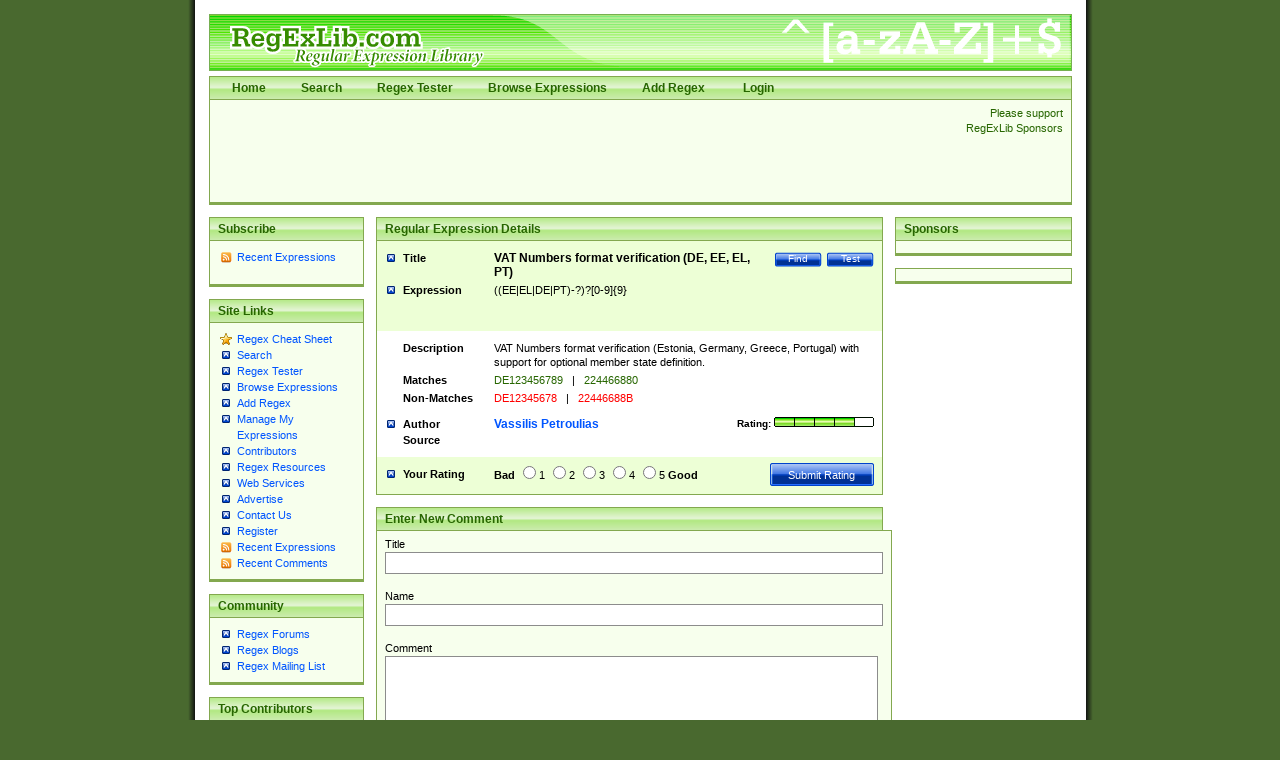

--- FILE ---
content_type: text/html; charset=utf-8
request_url: https://regexlib.com/(X(1)A(nveeHenrjLmT2rITN1SAYlMbLp2TuqN6oEle9QjxIDRxknxtZGs4cw4JZjjHOF57w8oXurguTyW7BsFJ2x13sxIwiBjXmOeH2U2UYIUKJM15OqEADeK5pY75xreZfBWtb5hqwzEDikYiq3ODnAihykGtNpZ9Phr53pr6Lv49fimVLE5FRmpcuFDCsNWJoN-X0))/REDetails.aspx?regexp_id=1296
body_size: 7677
content:

<?xml version="1.0" encoding="UTF-8" ?>
<!DOCTYPE html PUBLIC "-//W3C//DTD XHTML 1.0 Transitional//EN" "http://www.w3.org/TR/xhtml1/DTD/xhtml1-transitional.dtd">
<html xmlns="http://www.w3.org/1999/xhtml">
<head id="ctl00_Head1"><title>
	
        Regular Expression Library
    
</title><meta content="Regular Expression Library provides a searchable database of regular expressions.  Users can add, edit, rate, and test regular expressions." name="description" /><meta content="perl regular expression awk sed grep library regex regx regexlib asp.net asp net dotnet  tutorial example test build find search" name="keywords" />
    <script type="text/javascript">
        <!--
        // Preload the image used in overlibmws popups
        myExit = new Image();
        myExit.src = "/Scripts/overlibmws/exit.gif"

        // Always include the width and height for any images)
        var closeimg =
          '<img src="/Scripts/overlibmws/exit.gif" alt="Click to Close" '
         + 'width="12" height="11" border="0">';
	   
         // -->
    </script>
    <script type="text/javascript" src="/Scripts/overlibmws/overlibmws.js"></script>
    <script type="text/javascript" src="/Scripts/overlibmws/overlibmws_draggable.js"></script>
    <script type="text/javascript" src="/Scripts/overlibmws/overlibmws_filter.js"></script>
    <script type="text/javascript" src="/Scripts/overlibmws/overlibmws_overtwo.js"></script>
    <script type="text/javascript" src="/Scripts/overlibmws/overlibmws_shadow.js"></script>
<link href="App_Themes/Green/default.css" type="text/css" rel="stylesheet" /><link href="App_Themes/Green/Form.css" type="text/css" rel="stylesheet" /><link href="App_Themes/Green/Tester.css" type="text/css" rel="stylesheet" /></head>
<body>
    <!--[if IE 6]><link href="/ie6styles.css" type="text/css" rel="stylesheet"  /><![endif]-->
    <div id="overDiv" style="position: absolute; visibility: hidden; z-index: 10000">
    </div>
    <div id="backdrop" style="position: absolute; visibility: hidden;">
    </div>
    <form name="aspnetForm" method="post" action="./REDetails.aspx?regexp_id=1296" onsubmit="javascript:return WebForm_OnSubmit();" id="aspnetForm">
<div>
<input type="hidden" name="__EVENTTARGET" id="__EVENTTARGET" value="" />
<input type="hidden" name="__EVENTARGUMENT" id="__EVENTARGUMENT" value="" />
<input type="hidden" name="__VIEWSTATE" id="__VIEWSTATE" value="/[base64]/[base64]/////[base64]/sp1IFxzj9CUAgNy82" />
</div>

<script type="text/javascript">
//<![CDATA[
var theForm = document.forms['aspnetForm'];
if (!theForm) {
    theForm = document.aspnetForm;
}
function __doPostBack(eventTarget, eventArgument) {
    if (!theForm.onsubmit || (theForm.onsubmit() != false)) {
        theForm.__EVENTTARGET.value = eventTarget;
        theForm.__EVENTARGUMENT.value = eventArgument;
        theForm.submit();
    }
}
//]]>
</script>


<script src="/WebResource.axd?d=0fG_MDje-8MUMhqcK9YNC5dE9K3PSGPUQGc9E4S3ECU6IGTOcflflrZIxj2Kzx66vj2LYcysJ_WgoKe7d4RXNL1nX77UmIOI2d6uv2ha_241&amp;t=637818691026898580" type="text/javascript"></script>


<script src="/ScriptResource.axd?d=MhxQweo7fopj6ghBvNHryjBxCZxwNdSeHLjOyHoCvwIhfEzMtMJ3cbCYQJPcHQLZmYIJtT2rNKRFC1eAXtezv5wV3Ouwc_Ul_fDeANGg0AUJ4xa2GiRuOUcPxCqE9CW2vfiOCyNjOuocvKxaVdxQTCdeDsR6e2jo7HwwVPSbcHo1&amp;t=3901bf1c" type="text/javascript"></script>
<script src="/ScriptResource.axd?d=n7oAe63vG7WYYot28aoGBPugCcUcIzol4UQMlrpDK0isGE7vdG1VUu0n4n09X90yUjXNzVlSzS27hzARaP_g4cE19a5qFBG9ciUXVAQcuUgqH_scV3jVyUk3S1pqjGYiC287Lof_KmGnTKCsBg0vF4E4bx6UGbaMah4CnzNTqUQ1&amp;t=7da11f2" type="text/javascript"></script>
<script src="/ScriptResource.axd?d=R6kbAYxObjeZLGLBEuBbATdIvWGo4dpPo5XZLa0D-GGaE4XMpzqyEwXtZB--T9JnYbymZFC81a62Fm60m6cTPEzzQfQoBTDU7ljspgEi-GZ58WOIONAuAG77EFD5-uq0c8GfFhr5WesY85BvFpmnsqjM_qPBqNfl_p7UYf_q7hZa9sGW3-HycPsUTcVDqg5h0&amp;t=7da11f2" type="text/javascript"></script>
<script type="text/javascript">
//<![CDATA[
function WebForm_OnSubmit() {
if (typeof(ValidatorOnSubmit) == "function" && ValidatorOnSubmit() == false) return false;
return true;
}
//]]>
</script>

<div>

	<input type="hidden" name="__VIEWSTATEGENERATOR" id="__VIEWSTATEGENERATOR" value="C2803790" />
	<input type="hidden" name="__EVENTVALIDATION" id="__EVENTVALIDATION" value="/wEdAA51m/d6oQTDT1Fw1RirSipvBWceBit8e6/TdPqOU5fZbZIMlIY0KBcJFpEITgePZB7kHJ29eHelllts3+UKi0y+FXEMURNCJI6pHrN6YX/Y3CCHeimbgIOd6E4jR1O7sMUwP8i/F0Tt74PchQ+FvN6c7HPx8pYb1pXgthWiFWttfWcVteC90LF5/51AkWXBBcuvCUv2wi+iQOo/VI7hGrME1al2ASnYxFFfOkYnRvbjgF9/DigiHgT54lMUa0FfqRtcZu5TmZ4u5vEh3ZqKvJolrRu3eM7MHlp+2AxaOEduMv6Btkm3wwsgCfdd/HltHr0Ix0Zd3mjxfXpX2FwUYTri" />
</div>
    <script type="text/javascript">
//<![CDATA[
Sys.WebForms.PageRequestManager._initialize('ctl00$sm1', 'aspnetForm', ['tctl00$ContentPlaceHolder1$RatePattern1$UpdatePanel1',''], [], [], 90, 'ctl00');
//]]>
</script>

    
    <div id="siteTop">
        <h1>
            RegExLib.com - The first Regular Expression Library on the Web!</h1>
        <div id="topNav" class="commonContainerHeader">
            <ul>
                <li><a href="/(X(1)A(nveeHenrjLmT2rITN1SAYlMbLp2TuqN6oEle9QjxIDRxknxtZGs4cw4JZjjHOF57w8oXurguTyW7BsFJ2x13sxIwiBjXmOeH2U2UYIUKJM15OqEADeK5pY75xreZfBWtb5hqwzEDikYiq3ODnAihykGtNpZ9Phr53pr6Lv49fimVLE5FRmpcuFDCsNWJoN-X0))/Default.aspx"">Home</a></li><li><a href="/(X(1)A(nveeHenrjLmT2rITN1SAYlMbLp2TuqN6oEle9QjxIDRxknxtZGs4cw4JZjjHOF57w8oXurguTyW7BsFJ2x13sxIwiBjXmOeH2U2UYIUKJM15OqEADeK5pY75xreZfBWtb5hqwzEDikYiq3ODnAihykGtNpZ9Phr53pr6Lv49fimVLE5FRmpcuFDCsNWJoN-X0))/Search.aspx"">Search</a></li><li><a href="/(X(1)A(nveeHenrjLmT2rITN1SAYlMbLp2TuqN6oEle9QjxIDRxknxtZGs4cw4JZjjHOF57w8oXurguTyW7BsFJ2x13sxIwiBjXmOeH2U2UYIUKJM15OqEADeK5pY75xreZfBWtb5hqwzEDikYiq3ODnAihykGtNpZ9Phr53pr6Lv49fimVLE5FRmpcuFDCsNWJoN-X0))/RETester.aspx"">Regex Tester</a></li><li><a href="/(X(1)A(nveeHenrjLmT2rITN1SAYlMbLp2TuqN6oEle9QjxIDRxknxtZGs4cw4JZjjHOF57w8oXurguTyW7BsFJ2x13sxIwiBjXmOeH2U2UYIUKJM15OqEADeK5pY75xreZfBWtb5hqwzEDikYiq3ODnAihykGtNpZ9Phr53pr6Lv49fimVLE5FRmpcuFDCsNWJoN-X0))/DisplayPatterns.aspx"">Browse Expressions</a></li><li><a href="/(X(1)A(nveeHenrjLmT2rITN1SAYlMbLp2TuqN6oEle9QjxIDRxknxtZGs4cw4JZjjHOF57w8oXurguTyW7BsFJ2x13sxIwiBjXmOeH2U2UYIUKJM15OqEADeK5pY75xreZfBWtb5hqwzEDikYiq3ODnAihykGtNpZ9Phr53pr6Lv49fimVLE5FRmpcuFDCsNWJoN-X0))/Add.aspx"">Add Regex</a></li>
    



                
                        <li>
                            <a id="ctl00_LoginView1_LoginStatus1" href="javascript:__doPostBack(&#39;ctl00$LoginView1$LoginStatus1$ctl02&#39;,&#39;&#39;)">Login</a>
                        </li>
                    
            </ul>
        </div>
        <div class="commonContainer">
            <div class="supportSponsors">
                <p>
                    Please support RegExLib Sponsors</p>
            </div>
            <div id="leaderboardAdTop">
            
            <script type="text/javascript"><!--
                google_ad_client = "ca-pub-4053580011448835";
                /* RegExLib-728x90 */
                google_ad_slot = "7871445173";
                google_ad_width = 728;
                google_ad_height = 90;
//-->
</script>
<script type="text/javascript" src="https://pagead2.googlesyndication.com/pagead/show_ads.js">
</script>

            </div>
        </div>
    </div>
    <div id="siteBody">
        <div id="sidebarLeft">
            <div class="commonContainerHeader">
                <h3>
                    Subscribe</h3>
            </div>
            <div class="commonContainer">
                <ul class="sidebarList">
                    <li class="rssLink"><a href='http://feeds.feedburner.com/Regexlibcom-RecentPatterns'>
                        Recent Expressions</a></li>
                </ul>
                <p style="margin-left: 17px;">
                    <a href="http://feeds.feedburner.com/Regexlibcom-RecentPatterns">
                        <img src="http://feeds.feedburner.com/~fc/Regexlibcom-RecentPatterns?bg=99CCFF&amp;fg=444444&amp;anim=1"
                            height="26" width="88" style="border: 0" alt="" /></a></p>
            </div>
            

    <div class="commonContainerHeader"><h3>Site Links</h3></div>
    <div class="commonContainer">
        <ul class="sidebarList">
            
                    <li id="ctl00_LeftNavigation1_LeftMenu_ctl00_ListItem1" class="starLink"><a href='/(X(1)A(nveeHenrjLmT2rITN1SAYlMbLp2TuqN6oEle9QjxIDRxknxtZGs4cw4JZjjHOF57w8oXurguTyW7BsFJ2x13sxIwiBjXmOeH2U2UYIUKJM15OqEADeK5pY75xreZfBWtb5hqwzEDikYiq3ODnAihykGtNpZ9Phr53pr6Lv49fimVLE5FRmpcuFDCsNWJoN-X0))/CheatSheet.aspx'>Regex Cheat Sheet</a></li>
                
                    <li id="ctl00_LeftNavigation1_LeftMenu_ctl02_ListItem1"><a href='/(X(1)A(nveeHenrjLmT2rITN1SAYlMbLp2TuqN6oEle9QjxIDRxknxtZGs4cw4JZjjHOF57w8oXurguTyW7BsFJ2x13sxIwiBjXmOeH2U2UYIUKJM15OqEADeK5pY75xreZfBWtb5hqwzEDikYiq3ODnAihykGtNpZ9Phr53pr6Lv49fimVLE5FRmpcuFDCsNWJoN-X0))/Search.aspx'>Search</a></li>
                
                    <li id="ctl00_LeftNavigation1_LeftMenu_ctl03_ListItem1"><a href='/(X(1)A(nveeHenrjLmT2rITN1SAYlMbLp2TuqN6oEle9QjxIDRxknxtZGs4cw4JZjjHOF57w8oXurguTyW7BsFJ2x13sxIwiBjXmOeH2U2UYIUKJM15OqEADeK5pY75xreZfBWtb5hqwzEDikYiq3ODnAihykGtNpZ9Phr53pr6Lv49fimVLE5FRmpcuFDCsNWJoN-X0))/RETester.aspx'>Regex Tester</a></li>
                
                    <li id="ctl00_LeftNavigation1_LeftMenu_ctl04_ListItem1"><a href='/(X(1)A(nveeHenrjLmT2rITN1SAYlMbLp2TuqN6oEle9QjxIDRxknxtZGs4cw4JZjjHOF57w8oXurguTyW7BsFJ2x13sxIwiBjXmOeH2U2UYIUKJM15OqEADeK5pY75xreZfBWtb5hqwzEDikYiq3ODnAihykGtNpZ9Phr53pr6Lv49fimVLE5FRmpcuFDCsNWJoN-X0))/DisplayPatterns.aspx'>Browse Expressions</a></li>
                
                    <li id="ctl00_LeftNavigation1_LeftMenu_ctl05_ListItem1"><a href='/(X(1)A(nveeHenrjLmT2rITN1SAYlMbLp2TuqN6oEle9QjxIDRxknxtZGs4cw4JZjjHOF57w8oXurguTyW7BsFJ2x13sxIwiBjXmOeH2U2UYIUKJM15OqEADeK5pY75xreZfBWtb5hqwzEDikYiq3ODnAihykGtNpZ9Phr53pr6Lv49fimVLE5FRmpcuFDCsNWJoN-X0))/Add.aspx'>Add Regex</a></li>
                
                    <li id="ctl00_LeftNavigation1_LeftMenu_ctl06_ListItem1"><a href='/(X(1)A(nveeHenrjLmT2rITN1SAYlMbLp2TuqN6oEle9QjxIDRxknxtZGs4cw4JZjjHOF57w8oXurguTyW7BsFJ2x13sxIwiBjXmOeH2U2UYIUKJM15OqEADeK5pY75xreZfBWtb5hqwzEDikYiq3ODnAihykGtNpZ9Phr53pr6Lv49fimVLE5FRmpcuFDCsNWJoN-X0))/UserPatterns.aspx'>Manage My Expressions</a></li>
                
                    <li id="ctl00_LeftNavigation1_LeftMenu_ctl07_ListItem1"><a href='/(X(1)A(nveeHenrjLmT2rITN1SAYlMbLp2TuqN6oEle9QjxIDRxknxtZGs4cw4JZjjHOF57w8oXurguTyW7BsFJ2x13sxIwiBjXmOeH2U2UYIUKJM15OqEADeK5pY75xreZfBWtb5hqwzEDikYiq3ODnAihykGtNpZ9Phr53pr6Lv49fimVLE5FRmpcuFDCsNWJoN-X0))/Contributors.aspx'>Contributors</a></li>
                
                    <li id="ctl00_LeftNavigation1_LeftMenu_ctl11_ListItem1"><a href='/(X(1)A(nveeHenrjLmT2rITN1SAYlMbLp2TuqN6oEle9QjxIDRxknxtZGs4cw4JZjjHOF57w8oXurguTyW7BsFJ2x13sxIwiBjXmOeH2U2UYIUKJM15OqEADeK5pY75xreZfBWtb5hqwzEDikYiq3ODnAihykGtNpZ9Phr53pr6Lv49fimVLE5FRmpcuFDCsNWJoN-X0))/Resources.aspx'>Regex Resources</a></li>
                
                    <li id="ctl00_LeftNavigation1_LeftMenu_ctl12_ListItem1"><a href='/(X(1)A(nveeHenrjLmT2rITN1SAYlMbLp2TuqN6oEle9QjxIDRxknxtZGs4cw4JZjjHOF57w8oXurguTyW7BsFJ2x13sxIwiBjXmOeH2U2UYIUKJM15OqEADeK5pY75xreZfBWtb5hqwzEDikYiq3ODnAihykGtNpZ9Phr53pr6Lv49fimVLE5FRmpcuFDCsNWJoN-X0))/WebServices.asmx'>Web Services</a></li>
                
                    <li id="ctl00_LeftNavigation1_LeftMenu_ctl13_ListItem1"><a href='http://lakequincy.com/advertisers/publisherinfo/regExLib.aspx'>Advertise</a></li>
                
                    <li id="ctl00_LeftNavigation1_LeftMenu_ctl14_ListItem1"><a href='/(X(1)A(nveeHenrjLmT2rITN1SAYlMbLp2TuqN6oEle9QjxIDRxknxtZGs4cw4JZjjHOF57w8oXurguTyW7BsFJ2x13sxIwiBjXmOeH2U2UYIUKJM15OqEADeK5pY75xreZfBWtb5hqwzEDikYiq3ODnAihykGtNpZ9Phr53pr6Lv49fimVLE5FRmpcuFDCsNWJoN-X0))/Contact.aspx'>Contact Us</a></li>
                
                    <li id="ctl00_LeftNavigation1_LeftMenu_ctl15_ListItem1"><a href='/(X(1)A(nveeHenrjLmT2rITN1SAYlMbLp2TuqN6oEle9QjxIDRxknxtZGs4cw4JZjjHOF57w8oXurguTyW7BsFJ2x13sxIwiBjXmOeH2U2UYIUKJM15OqEADeK5pY75xreZfBWtb5hqwzEDikYiq3ODnAihykGtNpZ9Phr53pr6Lv49fimVLE5FRmpcuFDCsNWJoN-X0))/Register.aspx'>Register</a></li>
                
                    <li id="ctl00_LeftNavigation1_LeftMenu_ctl16_ListItem1" class="rssLink"><a href='http://feeds.feedburner.com/Regexlibcom-RecentPatterns'>Recent Expressions</a></li>
                
                    <li id="ctl00_LeftNavigation1_LeftMenu_ctl17_ListItem1" class="rssLink"><a href='http://feeds.feedburner.com/Regexlibcom-RecentComments'>Recent Comments</a></li>
                
        </ul>
    </div>



            

    <div class="commonContainerHeader"><h3>Community</h3></div>
    <div class="commonContainer">
        <ul class="sidebarList">
            
                    <li id="ctl00_CommunityNavigation_LeftMenu_ctl08_ListItem1"><a href='http://regexadvice.com/forums/'>Regex Forums</a></li>
                
                    <li id="ctl00_CommunityNavigation_LeftMenu_ctl09_ListItem1"><a href='http://regexadvice.com/blogs/'>Regex Blogs</a></li>
                
                    <li id="ctl00_CommunityNavigation_LeftMenu_ctl10_ListItem1"><a href='http://aspadvice.com/lists/SignUp/list.aspx?l=68&c=16'>Regex Mailing List</a></li>
                
        </ul>
    </div>



            
    <div class="commonContainerHeader"><h3>Top Contributors</h3></div>
    <div class="commonContainer">
        <ul class="sidebarList">
            
                    <li>
                        <a href='UserPatterns.aspx?authorId=a31a0874-118f-4550-933e-a7c575d149ae'>Michael Ash (55)</a>
                    </li>
                
                    <li>
                        <a href='UserPatterns.aspx?authorId=26c277f9-61b2-4bf5-bb70-106880138842'>Steven Smith (42)</a>
                    </li>
                
                    <li>
                        <a href='UserPatterns.aspx?authorId=e52f1f3c-83dd-4dad-a4c8-ed4745dbf278'>Matthew Harris (35)</a>
                    </li>
                
                    <li>
                        <a href='UserPatterns.aspx?authorId=4f1e9e8d-d9fa-4221-ac16-ee9534263d28'>tedcambron (29)</a>
                    </li>
                
                    <li>
                        <a href='UserPatterns.aspx?authorId=6ad47277-f20a-4360-ac8a-707c326a3554'>PJWhitfield (28)</a>
                    </li>
                
                    <li>
                        <a href='UserPatterns.aspx?authorId=d941249e-8df6-44e7-9d61-c3139dc48f75'>Vassilis Petroulias (26)</a>
                    </li>
                
                    <li>
                        <a href='UserPatterns.aspx?authorId=dea17f2a-ed74-417a-8ffe-61450110cf0d'>Matt Brooke (22)</a>
                    </li>
                
                    <li>
                        <a href='UserPatterns.aspx?authorId=1c12ce3c-cb6a-43c3-8d86-4ea8777f4393'>Juraj Hajdúch (SK) (21)</a>
                    </li>
                
                    <li>
                        <a href='UserPatterns.aspx?authorId=8f1d8a18-4f32-4350-9ad2-dcd73bf35fc5'>Mukundh (21)</a>
                    </li>
                
                    <li>
                        <a href='UserPatterns.aspx?authorId=69716c44-702d-46e5-9ac2-3de78381e3ce'>RobertKaw (19)</a>
                    </li>
                
                
            <li style="margin-top: 12px; font-weight: bold;"><a id="ctl00_ucTopContributors_contributorslink" href="Contributors.aspx">All Contributors</a></li>
        </ul>
    </div>

            <div class="commonContainerHeader">
                <h3>
                    Advertise with us</h3>
            </div>
        </div>
        <div id="sidebarRight">
            <div class="commonContainerHeader">
                <h3>
                    Sponsors</h3>
            </div>
            <div class="commonContainer paddingNoneSides center">
                <div class="lqm_ad" lqm_publisher="lqm.regexlib.site" lqm_zone="ron" lqm_format="1x2"></div>
            </div>
            <div class="commonContainer paddingNoneSides center">
                <div class="lqm_ad" lqm_publisher="lqm.regexlib.site" lqm_zone="ron" lqm_format="160x600"></div>
            </div>
        </div>
        <div id="mainContentArea">
            

    <div class="commonContainerHeader">
        <h2>Regular Expression Details</h2>
    </div>
    <div id="ctl00_ContentPlaceHolder1_DetailsPanel">
	
        <table border="0" cellspacing="0" cellpadding="0" class="searchResultsTable">
            <tr valign="top" class="title">
                <th scope="row" width="23%">Title</th>
                <td width="77%">
                    <a id="ctl00_ContentPlaceHolder1_TestLink" class="buttonSmall" href="RETester.aspx?regexp_id=1296">Test</a>
                    <a href='Search.aspx' class="buttonSmall">Find</a>
                    
                    <span id="ctl00_ContentPlaceHolder1_TitleLabel">VAT Numbers format verification (DE, EE, EL, PT) </span>
                </td>
            </tr>
            <tr class="expression">
                <th scope="row">Expression</th>
                <td><div class="expressionDiv"><span id="ctl00_ContentPlaceHolder1_ExpressionLabel">((EE|EL|DE|PT)-?)?[0-9]{9}</span></div></td>
            </tr>
            <tr class="description">
                <th scope="row">Description</th>
                <td><div class="overflowFixDiv"><span id="ctl00_ContentPlaceHolder1_DescriptionLabel">VAT Numbers format verification (Estonia, Germany, Greece, Portugal) with support for optional member state definition.</span></div></td>
            </tr>
            <tr class="matches">
                <th scope="row">Matches</th>
                <td><div class="overflowFixDiv"><span id="ctl00_ContentPlaceHolder1_MatchesLabel">DE123456789 <span class='separator'>|</span> 224466880</span></div></td>
            </tr>
            <tr class="nonmatches">
                <th scope="row">Non-Matches</th>
                <td><div class="overflowFixDiv"><span id="ctl00_ContentPlaceHolder1_NonMatchesLabel">DE12345678 <span class='separator'>|</span> 22446688B</span></div></td>
            </tr>
            <tr class="author paddingNoneBottom">
                <th scope="row">Author</th>
                <td>
                    <span class="rating">Rating:
                        


<img id="ctl00_ContentPlaceHolder1_RatingImage1_Image4" alt="The rating for this expression." border="0" src="App_Themes/Green/images/Rating4.png" style="border-width:0px;" />

</span>
                    <a id="ctl00_ContentPlaceHolder1_AuthorHyperlink" href="UserPatterns.aspx?authorId=d941249e-8df6-44e7-9d61-c3139dc48f75">Vassilis Petroulias</a>
                </td>
            </tr>
            <tr class="source">
                <th scope="row">Source</th>
                <td><span id="ctl00_ContentPlaceHolder1_SourceLabel"></span></td>
            </tr>
            <tr class="yourRating">
              <th scope="row">Your Rating</th>
              <td>
                <div id="ctl00_ContentPlaceHolder1_RatePattern1_UpdatePanel1">
		
        <div id="ctl00_ContentPlaceHolder1_RatePattern1_pnlRating">
			
                    <span class="rating">
                        <input type="submit" name="ctl00$ContentPlaceHolder1$RatePattern1$btnSubmit" value="Submit Rating" id="ctl00_ContentPlaceHolder1_RatePattern1_btnSubmit" class="buttonLarge" />
                    </span>
                    <strong>Bad</strong> 
                    <input id="ctl00_ContentPlaceHolder1_RatePattern1_Rating1" type="radio" name="ctl00$ContentPlaceHolder1$RatePattern1$RatingValues" value="Rating1" /><label for="ctl00_ContentPlaceHolder1_RatePattern1_Rating1">1</label>
                    <input id="ctl00_ContentPlaceHolder1_RatePattern1_Rating2" type="radio" name="ctl00$ContentPlaceHolder1$RatePattern1$RatingValues" value="Rating2" /><label for="ctl00_ContentPlaceHolder1_RatePattern1_Rating2">2</label>
                    <input id="ctl00_ContentPlaceHolder1_RatePattern1_Rating3" type="radio" name="ctl00$ContentPlaceHolder1$RatePattern1$RatingValues" value="Rating3" /><label for="ctl00_ContentPlaceHolder1_RatePattern1_Rating3">3</label>
                    <input id="ctl00_ContentPlaceHolder1_RatePattern1_Rating4" type="radio" name="ctl00$ContentPlaceHolder1$RatePattern1$RatingValues" value="Rating4" /><label for="ctl00_ContentPlaceHolder1_RatePattern1_Rating4">4</label>
                    <input id="ctl00_ContentPlaceHolder1_RatePattern1_Rating5" type="radio" name="ctl00$ContentPlaceHolder1$RatePattern1$RatingValues" value="Rating5" /><label for="ctl00_ContentPlaceHolder1_RatePattern1_Rating5">5</label>
			        <strong>Good</strong>
        
		</div>

        
    
	</div>

		      </td>
            </tr>
        </table>
    
</div>
    


<br />


<div class="commonContainerHeader">
    <h2>Enter New Comment</h2>
</div>

<table class="controlGeneratedTableContainer" cellspacing="0" cellpadding="0" border="0" id="ctl00_ContentPlaceHolder1_UserComments1_CommentFormView" style="border-width:0px;width:100%;border-collapse:collapse;">
	<tr>
		<td colspan="2">
        <div id="ctl00_ContentPlaceHolder1_UserComments1_CommentFormView_ValidationSummary1" style="color:Red;display:none;">

		</div>
        <div class="commonContainer">
	        <p>Title<br />
                <input name="ctl00$ContentPlaceHolder1$UserComments1$CommentFormView$txtCommentTitle" type="text" maxlength="150" size="80" id="ctl00_ContentPlaceHolder1_UserComments1_CommentFormView_txtCommentTitle" class="formField" />
                <span id="ctl00_ContentPlaceHolder1_UserComments1_CommentFormView_RequiredFieldValidator1" style="color:Red;visibility:hidden;">*</span>
                <br />
	            Name<br />
                <input name="ctl00$ContentPlaceHolder1$UserComments1$CommentFormView$txtName" type="text" maxlength="120" size="80" id="ctl00_ContentPlaceHolder1_UserComments1_CommentFormView_txtName" class="formField" />
                <span id="ctl00_ContentPlaceHolder1_UserComments1_CommentFormView_RequiredFieldValidator2" style="color:Red;visibility:hidden;">*</span>
                <br />
	            Comment<br />
                <textarea name="ctl00$ContentPlaceHolder1$UserComments1$CommentFormView$txtComment" rows="2" cols="20" id="ctl00_ContentPlaceHolder1_UserComments1_CommentFormView_txtComment" class="formField" style="height:80px;width:97%;">
</textarea>
                <span id="ctl00_ContentPlaceHolder1_UserComments1_CommentFormView_RequiredFieldValidator3" style="color:Red;visibility:hidden;">*</span>
	            <br />
	            
                <span id="ctl00_ContentPlaceHolder1_UserComments1_CommentFormView_captcha1_lblCMessage">Spammers suck - we apologize. Please enter the text shown below to enable your comment (not case sensitive - try as many times as you need to if the first ones are too hard):</span><br />
<img id="ctl00_ContentPlaceHolder1_UserComments1_CommentFormView_captcha1_imgCaptcha" class="captchaImage" src="Captcha.ashx?w=305&amp;h=92&amp;c=cxuXySnXhTtg5wJxK3MgPA==&amp;bc=#ffffff" style="height:92px;width:206px;border-width:0px;" />
<input name="ctl00$ContentPlaceHolder1$UserComments1$CommentFormView$captcha1$txtCaptcha" type="text" id="ctl00_ContentPlaceHolder1_UserComments1_CommentFormView_captcha1_txtCaptcha" class="formField" />
<input type="submit" name="ctl00$ContentPlaceHolder1$UserComments1$CommentFormView$captcha1$btnCSubmit" value="Submit" id="ctl00_ContentPlaceHolder1_UserComments1_CommentFormView_captcha1_btnCSubmit" class="buttonLarge" style="margin-top: 6px;" />
	            <input type="submit" name="ctl00$ContentPlaceHolder1$UserComments1$CommentFormView$btnAddComment" value="Enter Comment" id="ctl00_ContentPlaceHolder1_UserComments1_CommentFormView_btnAddComment" disabled="disabled" class="buttonLargeDisabled" />
            </p>
        </div>
     </td>
	</tr>
</table>


    <div class="commonContainerHeader">
        <h2>Existing User Comments  </h2>
    </div>
    <div class="commonContainer"> 
        
    </div>






        </div>
    </div>
    <div id="copyrightLine">
        <p>
            Copyright © 2001-2026, <a href="http://regexadvice.com/">RegexAdvice.com</a>
            | <a href="http://aspalliance.com/">ASP.NET Tutorials</a></p>
    </div>
    
    
<script type="text/javascript">
//<![CDATA[
var Page_ValidationSummaries =  new Array(document.getElementById("ctl00_ContentPlaceHolder1_UserComments1_CommentFormView_ValidationSummary1"));
var Page_Validators =  new Array(document.getElementById("ctl00_ContentPlaceHolder1_UserComments1_CommentFormView_RequiredFieldValidator1"), document.getElementById("ctl00_ContentPlaceHolder1_UserComments1_CommentFormView_RequiredFieldValidator2"), document.getElementById("ctl00_ContentPlaceHolder1_UserComments1_CommentFormView_RequiredFieldValidator3"));
//]]>
</script>

<script type="text/javascript">
//<![CDATA[
var ctl00_ContentPlaceHolder1_UserComments1_CommentFormView_ValidationSummary1 = document.all ? document.all["ctl00_ContentPlaceHolder1_UserComments1_CommentFormView_ValidationSummary1"] : document.getElementById("ctl00_ContentPlaceHolder1_UserComments1_CommentFormView_ValidationSummary1");
ctl00_ContentPlaceHolder1_UserComments1_CommentFormView_ValidationSummary1.headertext = "Please fix the following errors before attempting to re-submit your comment:";
ctl00_ContentPlaceHolder1_UserComments1_CommentFormView_ValidationSummary1.validationGroup = "UserCommentGroup";
var ctl00_ContentPlaceHolder1_UserComments1_CommentFormView_RequiredFieldValidator1 = document.all ? document.all["ctl00_ContentPlaceHolder1_UserComments1_CommentFormView_RequiredFieldValidator1"] : document.getElementById("ctl00_ContentPlaceHolder1_UserComments1_CommentFormView_RequiredFieldValidator1");
ctl00_ContentPlaceHolder1_UserComments1_CommentFormView_RequiredFieldValidator1.controltovalidate = "ctl00_ContentPlaceHolder1_UserComments1_CommentFormView_txtCommentTitle";
ctl00_ContentPlaceHolder1_UserComments1_CommentFormView_RequiredFieldValidator1.errormessage = "You must enter a title for your comment.";
ctl00_ContentPlaceHolder1_UserComments1_CommentFormView_RequiredFieldValidator1.validationGroup = "UserCommentGroup";
ctl00_ContentPlaceHolder1_UserComments1_CommentFormView_RequiredFieldValidator1.evaluationfunction = "RequiredFieldValidatorEvaluateIsValid";
ctl00_ContentPlaceHolder1_UserComments1_CommentFormView_RequiredFieldValidator1.initialvalue = "";
var ctl00_ContentPlaceHolder1_UserComments1_CommentFormView_RequiredFieldValidator2 = document.all ? document.all["ctl00_ContentPlaceHolder1_UserComments1_CommentFormView_RequiredFieldValidator2"] : document.getElementById("ctl00_ContentPlaceHolder1_UserComments1_CommentFormView_RequiredFieldValidator2");
ctl00_ContentPlaceHolder1_UserComments1_CommentFormView_RequiredFieldValidator2.controltovalidate = "ctl00_ContentPlaceHolder1_UserComments1_CommentFormView_txtName";
ctl00_ContentPlaceHolder1_UserComments1_CommentFormView_RequiredFieldValidator2.errormessage = "You must enter your name.";
ctl00_ContentPlaceHolder1_UserComments1_CommentFormView_RequiredFieldValidator2.validationGroup = "UserCommentGroup";
ctl00_ContentPlaceHolder1_UserComments1_CommentFormView_RequiredFieldValidator2.evaluationfunction = "RequiredFieldValidatorEvaluateIsValid";
ctl00_ContentPlaceHolder1_UserComments1_CommentFormView_RequiredFieldValidator2.initialvalue = "";
var ctl00_ContentPlaceHolder1_UserComments1_CommentFormView_RequiredFieldValidator3 = document.all ? document.all["ctl00_ContentPlaceHolder1_UserComments1_CommentFormView_RequiredFieldValidator3"] : document.getElementById("ctl00_ContentPlaceHolder1_UserComments1_CommentFormView_RequiredFieldValidator3");
ctl00_ContentPlaceHolder1_UserComments1_CommentFormView_RequiredFieldValidator3.controltovalidate = "ctl00_ContentPlaceHolder1_UserComments1_CommentFormView_txtComment";
ctl00_ContentPlaceHolder1_UserComments1_CommentFormView_RequiredFieldValidator3.errormessage = "You must enter a comment.";
ctl00_ContentPlaceHolder1_UserComments1_CommentFormView_RequiredFieldValidator3.validationGroup = "UserCommentGroup";
ctl00_ContentPlaceHolder1_UserComments1_CommentFormView_RequiredFieldValidator3.evaluationfunction = "RequiredFieldValidatorEvaluateIsValid";
ctl00_ContentPlaceHolder1_UserComments1_CommentFormView_RequiredFieldValidator3.initialvalue = "";
//]]>
</script>


<script type="text/javascript">
//<![CDATA[

(function(id) {
    var e = document.getElementById(id);
    if (e) {
        e.dispose = function() {
            Array.remove(Page_ValidationSummaries, document.getElementById(id));
        }
        e = null;
    }
})('ctl00_ContentPlaceHolder1_UserComments1_CommentFormView_ValidationSummary1');

var Page_ValidationActive = false;
if (typeof(ValidatorOnLoad) == "function") {
    ValidatorOnLoad();
}

function ValidatorOnSubmit() {
    if (Page_ValidationActive) {
        return ValidatorCommonOnSubmit();
    }
    else {
        return true;
    }
}
        
document.getElementById('ctl00_ContentPlaceHolder1_UserComments1_CommentFormView_RequiredFieldValidator1').dispose = function() {
    Array.remove(Page_Validators, document.getElementById('ctl00_ContentPlaceHolder1_UserComments1_CommentFormView_RequiredFieldValidator1'));
}

document.getElementById('ctl00_ContentPlaceHolder1_UserComments1_CommentFormView_RequiredFieldValidator2').dispose = function() {
    Array.remove(Page_Validators, document.getElementById('ctl00_ContentPlaceHolder1_UserComments1_CommentFormView_RequiredFieldValidator2'));
}

document.getElementById('ctl00_ContentPlaceHolder1_UserComments1_CommentFormView_RequiredFieldValidator3').dispose = function() {
    Array.remove(Page_Validators, document.getElementById('ctl00_ContentPlaceHolder1_UserComments1_CommentFormView_RequiredFieldValidator3'));
}
//]]>
</script>
</form>
    <script src="https://www.google-analytics.com/urchin.js" type="text/javascript">
    </script>
    <script type="text/javascript">
        _uacct = "UA-470225-2";
        urchinTracker();
    </script>
    <!-- Start Quantcast tag -->
    <script type="text/javascript">
        _qoptions = {
            qacct: "p-a3-n3YcLyLJ56"
        };
    </script>
    <script type="text/javascript" src="https://edge.quantserve.com/quant.js"></script>
    <noscript>
        <img src="http://pixel.quantserve.com/pixel/p-a3-n3YcLyLJ56.gif" style="display: none;"
            border="0" height="1" width="1" alt="Quantcast" />
    </noscript>
    <!-- End Quantcast tag -->
    <script type='text/javascript' language='Javascript' src="https://s1.lqcdn.com/m.min.js?dt=2.3.110104.1"></script>
<script defer src="https://static.cloudflareinsights.com/beacon.min.js/vcd15cbe7772f49c399c6a5babf22c1241717689176015" integrity="sha512-ZpsOmlRQV6y907TI0dKBHq9Md29nnaEIPlkf84rnaERnq6zvWvPUqr2ft8M1aS28oN72PdrCzSjY4U6VaAw1EQ==" data-cf-beacon='{"version":"2024.11.0","token":"4340f38e16bf4bb5abbe29fb89c1f36a","r":1,"server_timing":{"name":{"cfCacheStatus":true,"cfEdge":true,"cfExtPri":true,"cfL4":true,"cfOrigin":true,"cfSpeedBrain":true},"location_startswith":null}}' crossorigin="anonymous"></script>
</body>
</html>


--- FILE ---
content_type: text/html; charset=utf-8
request_url: https://www.google.com/recaptcha/api2/aframe
body_size: 267
content:
<!DOCTYPE HTML><html><head><meta http-equiv="content-type" content="text/html; charset=UTF-8"></head><body><script nonce="M2llYfnDG75rvXznBBygDg">/** Anti-fraud and anti-abuse applications only. See google.com/recaptcha */ try{var clients={'sodar':'https://pagead2.googlesyndication.com/pagead/sodar?'};window.addEventListener("message",function(a){try{if(a.source===window.parent){var b=JSON.parse(a.data);var c=clients[b['id']];if(c){var d=document.createElement('img');d.src=c+b['params']+'&rc='+(localStorage.getItem("rc::a")?sessionStorage.getItem("rc::b"):"");window.document.body.appendChild(d);sessionStorage.setItem("rc::e",parseInt(sessionStorage.getItem("rc::e")||0)+1);localStorage.setItem("rc::h",'1769543242108');}}}catch(b){}});window.parent.postMessage("_grecaptcha_ready", "*");}catch(b){}</script></body></html>